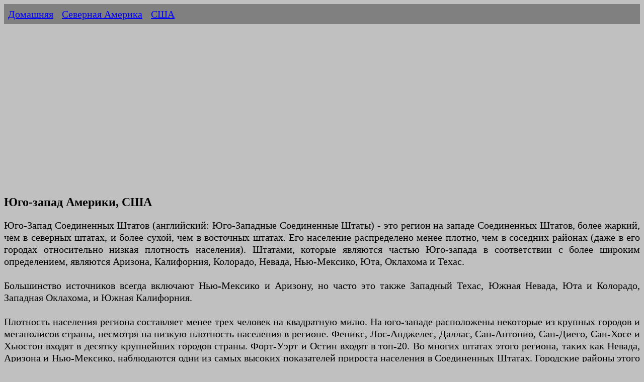

--- FILE ---
content_type: text/html
request_url: https://ermakvagus.com/North%20America/usa/sw-rus.htm
body_size: 20827
content:
<!DOCTYPE html>
<html lang="ru">
<head>
<meta http-equiv="Content-Type" content="text/html; charset=utf-8" />
<title>Юго-запад Америки - США</title>
<meta name="description" content="Американский юго-запад содержит больше, чем его справедливая доля природных чудес: Гранд-Каньон, Национальный парк Арки и Национальный парк Карлсбадские пещеры." />
<meta name="viewport" content="width=device-width, initial-scale=1">
<link href="../../photo/templatemo_style.css" rel="stylesheet" type="text/css" />

<script type="text/javascript" >
   (function(m,e,t,r,i,k,a){m[i]=m[i]||function(){(m[i].a=m[i].a||[]).push(arguments)};
   m[i].l=1*new Date();k=e.createElement(t),a=e.getElementsByTagName(t)[0],k.async=1,k.src=r,a.parentNode.insertBefore(k,a)})
   (window, document, "script", "https://mc.yandex.ru/metrika/tag.js", "ym");

   ym(84721678, "init", {
        clickmap:true,
        trackLinks:true,
        accurateTrackBounce:true
   });
</script>
<noscript><div><img src="https://mc.yandex.ru/watch/84721678" style="position:absolute; left:-9999px;" alt="" /></div></noscript>

<script async src="https://www.googletagmanager.com/gtag/js?id=UA-75523952-1"></script>
<script>
  window.dataLayer = window.dataLayer || [];
  function gtag(){dataLayer.push(arguments);}
  gtag('js', new Date());

  gtag('config', 'UA-75523952-1');
</script>

</head>
<body>
        <ul>
            <li><a href="/">Домашняя</a></li>
            <li><a href="../../north-america-rus.html">Северная Америка</a></li>
            <li><a href="USA_rus.htm">США</a></li>
        </ul>   
            &nbsp;<h1>Юго-запад Америки, США</h1>

		<p>Юго-Запад Соединенных Штатов (английский: Юго-Западные Соединенные 
		Штаты) - это регион на западе Соединенных Штатов, более жаркий, чем в 
		северных штатах, и более сухой, чем в восточных штатах. Его население 
		распределено менее плотно, чем в соседних районах (даже в его городах 
		относительно низкая плотность населения). Штатами, которые являются 
		частью Юго-запада в соответствии с более широким определением, являются 
		Аризона, Калифорния, Колорадо, Невада, Нью-Мексико, Юта, Оклахома и 
		Техас.<br><br>Большинство источников всегда включают Нью-Мексико и 
		Аризону, но часто это также Западный Техас, Южная Невада, Юта и 
		Колорадо, Западная Оклахома, и Южная Калифорния.<br><br>Плотность 
		населения региона составляет менее трех человек на квадратную милю. На 
		юго-западе расположены некоторые из крупных городов и мегаполисов 
		страны, несмотря на низкую плотность населения в регионе. Феникс, 
		Лос-Анджелес, Даллас, Сан-Антонио, Сан-Диего, Сан-Хосе и Хьюстон входят 
		в десятку крупнейших городов страны. Форт-Уэрт и Остин входят в топ-20. 
		Во многих штатах этого региона, таких как Невада, Аризона и Нью-Мексико, 
		наблюдаются одни из самых высоких показателей прироста населения в 
		Соединенных Штатах. Городские районы этого региона, такие как Лас-Вегас, 
		Феникс и Альбукерке, являются одними из самых быстрорастущих городов 
		страны.<br><br>Крупнейшим городом на юго-западе Соединенных Штатов 
		является Лос-Анджелес (который также является 2-м по величине городом в 
		стране), но если мы будем придерживаться только тех штатов, которые 
		всегда обычно включаются, то место перейдет к Фениксу, штат Аризона. 
		Многие городские районы этого региона (например. Лас-Вегас) стали 
		свидетелями самого высокого прироста населения в Соединенных Штатах за 
		последнее десятилетие.<br><br>Одной из основных особенностей Юго-Запада 
		является то, что большая часть его территории в Moderna Age входила в 
		состав вице-королевства Новая Испания в составе Испанской империи. 
		Территории современных американских штатов были разделены на 
		новоиспанские/мексиканские территории Альта Калифорния, Техас, Санта-Фе 
		в Нью-Мексико и части Нуэва-Бискайя, Нуэво-Сантандер, Коауила и Техас, 
		Нуэво-Леон и Коауила, а также Сонора и Синалоа до вмешательства США, 
		которое привело к уступке Мексики и Moderna. продажа тумбочки.<br><br>В 
		настоящее время латиноамериканское присутствие на юго-западе США 
		значительно сократилось. Штат США является крупнейшим в стране, где 
		проживает около 28 768 727 испаноязычных жителей из 85 095 696 жителей 
		региона в его широком определении. Это предполагает, что 34% населения 
		региона имеют латиноамериканское происхождение по данным переписи 2010 
		года.</p>
			<p>&nbsp;<script async src="https://pagead2.googlesyndication.com/pagead/js/adsbygoogle.js?client=ca-pub-2474571009650664"
     crossorigin="anonymous"></script>
<!-- ad -->
<ins class="adsbygoogle"
     style="display:block"
     data-ad-client="ca-pub-2474571009650664"
     data-ad-slot="1514189358"
     data-ad-format="auto"
     data-full-width-responsive="true"></ins>
<script>
     (adsbygoogle = window.adsbygoogle || []).push({});
</script></p>
        
		<h3><a href="arizona-rus.htm">Аризона</a></h3>
		<p><a href="phoenix-rus.html">Феникс</a> В столице 
		Аризоны есть оживленный центр города, активные латиноамериканские общины 
		в Южном Фениксе, вычурная и молодая улица Рузвельт и престижный район 
		Билтмор.<br><a href="flagstaff-rus.htm">Флагстафф</a> - Дом лесорубов Университета Северной Аризоны, 
		Флагстафф - это ворота в северные пределы штата, и большинство людей 
		направляются к южному краю Гранд-Каньона, проезжая через Флагстафф.<br>
		<a href="mesa-rus.htm">Меса</a> — дом храма мормонов в Аризоне и дом для растущего азиатского 
		сообщества, которое приносит с собой интернациональный кулинарный 
		колорит.<br><a href="prescott-rus.htm">Прескотт</a> — родина старейшего в мире родео.<br>
		<a href="sedona-rus.htm">Седона</a>. 
		Великолепные каньоны красных скал и люди Нью-Эйдж доминируют в одном из 
		самых красивых районов Аризоны.<br><a href="scottsdale-rus.htm">Скоттсдейл</a> — Если вы любите гольф, 
		шопинг и спа-процедуры, в Скоттсдейле вы будете чувствовать себя как 
		дома. Кроме того, в горах Макдауэлл есть отличные велосипедные и 
		пешеходные маршруты по пустыне, а также активная зеленая зона.<br>
		<a href="tempe-rus.htm">Темпе</a> 
		— Темпе, где находится крупнейший университет в Соединенных Штатах, 
		умеет веселиться и кипит юношеской энергией.<br>
		<a href="tucson-rus.htm">Тусон</a>. Кулинарные изыски 
		и красивые горы занимают «второй город» Аризоны, Тусон, по прозвищу 
		«Старый Пуэбло» и «Баха Аризона».<br><a href="yuma-rus.htm">Юма</a> — красивый город, через который 
		можно проехать, и ворота на прекрасный южный маршрут в Сан-Диего, 
		Калифорния.</p>
		<p>&nbsp;</p>
					<p><a href="vulture-rus.html">Город призрак Вултар Майн</a><br>
					<a href="West/great-canyon-rus.html">Национальный Парк Гранд-Каньон</a><br><a href="West/petrified-rus.html">
					Национальный Парк Петрифайд-Форест</a><br>
		<a href="West/saguaro-rus.html">
					Национальный Парк Сагуаро</a></p>
		<p>&nbsp;</p>
		<h3><a href="nevada-rus.htm">Невада</a></h3>
		<p><a href="carson-city-rus.htm">Карсон-Сити</a> - столица штата, расположенная недалеко от озера Тахо, 
		где находится несколько известных борделей.<br>
		<a href="boulder-city-rus.htm">Боулдер-Сити</a> — дом 
		знаменитой плотины Гувера.<br><a href="ely-rus.htm">Или</a> - содержит города-призраки и находится 
		недалеко от национального парка Грейт-Бейсин.<br>
		<a href="henderson-rus.htm">Хендерсон</a> - второй по 
		величине город в штате, часто считающийся частью долины Лас-Вегаса и 
		домом для многих учебных заведений.<br><a href="las-vegas-rus.html">Лас Вегас</a> 
		- известный как «Мировая столица развлечений», Вегас известен во всем 
		мире своими развлекательными заведениями для взрослых, включая 
		экстравагантные казино и ночные клубы, рестораны мирового класса, гольф, 
		азартные игры и свою историю с Манхэттенским проектом.<br>
		<a href="pahrump-rus.htm">Парамп</a> - 
		Винодельни и легальные публичные дома.<br><a href="primm-rus.htm">Примм</a> - известен своим 
		лотерейным магазином и домом для самых больших американских горок в 
		штате.<br><a href="reno-rus.htm">Рино</a> - известный как «Самый большой маленький город в мире», 
		он известен своими экстравагантными казино и развлекательными 
		заведениями, а также местом рождения Harrah's.<br>
		<a href="sparks-rus.htm">Спаркс</a> - 
		город-побратим соседнего Рино.</p>
					<p align="center">&nbsp;</p>
		<p><a href="West/great-basin-rus.html">Национальный Парк Грейт-Бейсин</a><br><a href="West/death-valley-rus.html">Национальный Парк Долина Смерти</a></p>
		<p>&nbsp;</p>
		<h3><a href="new-mexico-rus.htm">Нью-Мексико</a></h3>
		<p><a href="santa-fe-rus.htm">Санта-Фе</a> - столица штата и главная туристическая 
		достопримечательность штата, с исторической архитектурой, живописной 
		красотой и концентрацией искусства и культуры.<br>
		<a href="albuquerque-rus.htm">Альбукерке</a> - 
		безусловно, крупнейший город штата и торговый центр штата, с большим 
		количеством самостоятельных туристических достопримечательностей, в том 
		числе с грандиозной и впечатляющей фиестой на воздушном шаре.<br>
		<a href="taos-rus.htm">Таос</a>. 
		Расположенный в самых южных Скалистых горах, Таос является одним из 
		самых популярных мест благодаря невероятной живописной красоте, всемирно 
		известным горнолыжным курортам, архитектуре, арт-сцене, музеям и еде.<br>
		<a href="farmington-rus.htm">Фармингтон</a> - крупнейший город в северо-западной части штата и ворота в 
		район народа навахо и Четыре угла.<br><a href="las-veg-rus.htm">Лас-Вегас</a> — прекрасный городок с 
		богатой историей и самый большой город в северо-восточной части штата.<br>
		<a href="las-cruces-rus.htm">Лас-Крусес</a> - второй по величине город штата и самый большой в южной 
		части штата.<br><a href="alamogordo-rus.htm">Аламогордо</a> — большой город, известный своим музеем 
		космической истории и близостью к национальному парку Белые Пески.<br>
		<a href="roswell-rus.htm">Розуэлл</a> - город среднего размера, наиболее известный предполагаемой 
		катастрофой летающей тарелки недалеко от этого места в 1947 году.<br>
		<a href="silver-city-rus.htm">Силвер-Сити</a> - старый шахтерский город, расположенный в юго-западной 
		части штата.<br><a href="truth-rus.htm">Трут-ор-Консекуэнсес</a> - курортный город на юге 
		Нью-Мексико, который обычно включается в списки странных географических 
		названий, потому что город был переименован из Хот-Спрингс в его 
		нынешнее название из-за одноименного радиошоу 1950-х годов.</p>
		<p>&nbsp;</p>
		<p><a href="West/carlsbad-rus.html">Национальный Парк Карлсбадские пещеры</a></p>
		<p>&nbsp;</p>
		<h3><a href="utah-rus.htm">Юта</a></h3>
		<p><a href="salt-lake-city-rus.htm">Солт-Лейк-Сити</a> - расположен вдоль хребта Уосатч, это 
		крупнейший город и столица штата, центр Церкви Иисуса Христа Святых 
		последних дней (Церковь СПД, члены которой известны как мормоны), 
		включая Храмовую площадь, и Университет Юты; город-организатор зимних 
		Олимпийских игр 2002 г.<br><a href="cedar-city-rus.htm">Сидар-Сити</a> - крупный студенческий городок 
		Университета Южной Юты на севере Дикси, где проходит ежегодный 
		Шекспировский фестиваль в Юте, недалеко от национального памятника 
		Сидар-Брейкс и северо-западной части национального парка Зайон.<br>
		<a href="logan-rus.htm">Логан</a> 
		— быстрорастущий город в долине Кэш на севере штата Юта с множеством 
		мест для отдыха поблизости, двумя впечатляющими мормонскими религиозными 
		сооружениями и университетом штата Юта.<br><a href="moab-rus.htm">Моаб</a> - туристический город на 
		северо-востоке страны Каньонов, в центре крупной зоны отдыха, которая 
		включает в себя Арки, национальные парки Каньонлендс и государственный 
		парк Дэд-Хорс-Пойнт, а также предлагает экипировку на открытом воздухе и 
		гидов.<br><a href="ogden-rus.htm">Огден</a> - традиционно промышленный город к северу от 
		Солт-Лейк-Сити, который включает в себя Парк динозавров Джорджа С. Эклза 
		и находится недалеко от многих горнолыжных курортов и множества 
		развлекательных мероприятий.<br><a href="park-city-rus.htm">Парк-Сити</a> – горный город-курорт в центре 
		большой зоны зимних видов спорта с 2 горнолыжными курортами; здесь 
		проходили многие мероприятия зимних Олимпийских игр 2002 года.<br>
		<a href="price-rus.htm">Прайс</a> 
		— небольшой городок в восточной части Юты со множеством местных 
		достопримечательностей динозавров, древними индейскими петроглифами, 
		Колледжем Восточной Юты и широкими открытыми пустынными территориями.<br>
		<a href="provo-rus.htm">Прово</a> - в долине Юта к югу от Солт-Лейк-Сити на хребте Уосатч, где 
		находится Университет Бригама Янга, в окружении высоких гор, отличных 
		лыжных трасс, каньонов, озера Юта и множества других возможностей для 
		отдыха.<br><a href="st-george-rus.htm">Сент-Джордж</a> — быстрорастущий город в юго-западной части штата 
		в Дикси, недалеко от национального парка Зайон, предлагает множество 
		неторопливых развлечений, подобных Мескиту, штат Невада, а также 
		популярное место для весенних каникул.</p>
		<p>&nbsp;</p>
		<p><a href="West/arches-rus.html">Национальный Парк Арчес</a></p>
		<p><a href="West/bryce-rus.html">Национальный Парк Брайс-Каньон</a></p>
		<p><a href="West/canyonlands-rus.html">Национальный Парк Каньонлендс</a></p>
		<p><a href="West/capitol-reef-rus.html">Национальный Парк Капитол-Риф</a></p>
			<p>&nbsp;</p>
		<p>Юго-запад наиболее известен своими потрясающими пейзажами. Рельеф 
		невероятно разнообразен. Вы можете обнаружить, что едете по пустынному 
		ландшафту с красными скалами, и через несколько часов вам придется 
		подниматься в горы. Одними из самых ярких достопримечательностей 
		являются национальные парки, защищенные от застройки и предлагающие 
		легкий доступ к некоторым из самых потрясающих достопримечательностей, 
		таких как Карлсбадские пещеры, Национальный парк Гранд-Каньон, 
		Национальный парк Брайс-Каньон и Национальный парк Зайон.<br><br>Хотя 
		юго-запад известен своей невероятной природной красотой, здесь также 
		есть много исторических мест. Повсюду в Аризоне и Нью-Мексико есть 
		напоминания о культуре коренных американцев, от руин великих пуэбло в 
		Каньон-де-Челли на северо-востоке Аризоны, каньона Чако на северо-западе 
		Нью-Мексико и Меса-Верде в близлежащем юго-западе Колорадо, до 
		процветающей культуры в общинах, которые до сих пор обитают. , как 
		Таос-Пуэбло в Таосе, Нью-Мексико. Долина Рио-Гранде в Нью-Мексико от 
		Альбукерке до Таоса была местом некоторых из первых постоянных 
		европейских поселений в стране, и многие города в этом районе сохранили 
		свои испанские корни, с планом города центральной площади и глинобитным 
		возвышающаяся над ней церковь, окруженная небольшими глинобитными 
		домиками. С другой стороны, в Юте (особенно во всей Северной и 
		Центральной Юте и регионе Дикси) большинство исторических памятников 
		основано вокруг мормонских пионеров, которые превратили то, что многие 
		считали необитаемой пустошью, в процветающий оазис сельскохозяйственных 
		угодий и аккуратно спланировали города и поселки.</p>
		<p>&nbsp;</p>
		<h2>Чем заняться</h2>
		<h3>Зимние виды спорта</h3>
		<p>Учитывая обширные пустыни и ландшафты с 
		красными скалами, которыми так известен юго-запад, может показаться 
		трудным поверить, что этот регион предлагает одни из лучших лыжных трасс 
		в стране, одаренные разнообразным ландшафтом и изысканным снегом. 
		Солт-Лейк-Сити, место проведения зимних Олимпийских игр 2002 года, 
		находится примерно в 60 милях от почти дюжины горнолыжных и 
		сноубордических курортов в Уосатч-Рейндж к востоку. В Юте также есть 
		пара небольших, но гораздо менее многолюдных курортов, а в горах 
		Сангре-де-Кристо на севере центральной части Нью-Мексико есть несколько 
		курортов, в частности, горнолыжная долина Таос недалеко от Таоса.<br>
		<br>Есть также много возможностей для катания на беговых лыжах, катания 
		на снегоходах и прогулках на снегоступах в большинстве лесов региона, 
		разбросанных по Юте, Нью-Мексико и Аризоне.</p>
		<p>&nbsp;</p>
		<h3>Водные виды спорта</h3>
		<p>Хотя вы не найдете хороших мест для серфинга или парусного спорта, река 
		Колорадо и два ее искусственных водохранилища, озера Пауэлл и озеро Мид, 
		предлагают возможность покататься на лодках, каяках и рафтинге по 
		каньонам и просторам Красная скала. Другие реки в регионе предоставляют 
		дополнительные возможности для рафтинга, например, Рио-Гранде возле 
		Таоса.</p>
		<p>&nbsp;</p>
		<h3>Велосипед</h3>
		<p>Велоспорт очень популярен на Юго-Западе, от 
		туристических и шоссейных велосипедов до катания на горных велосипедах, 
		от высокогорных долин до бурных ландшафтов красных скал. Вы можете найти 
		приличный магазин велосипедов практически в каждом приличном городе. 
		Просто имейте в виду, что почти все национальные парки имеют строгие 
		ограничения на то, где можно ездить на велосипеде, а в некоторых 
		национальных лесах также есть свои правила.</p>
		<p>&nbsp;</p>
		<h3>Пешие прогулки и 
		походы</h3>
		<p>Большая часть юго-запада — это общественные земли, и 
		практически везде, куда бы вы ни пошли, вы найдете тропу. Все 
		национальные парки предлагают широкий выбор маршрутов, от простых 
		мощеных прогулок до напряженных походов. Большинство троп в Национальных 
		лесах хорошо размечены и проходят на большие расстояния, что отлично 
		подходит для пеших прогулок с ночевкой. Собственность Бюро по управлению 
		земельными ресурсами немного туманнее — если нет хорошо обозначенной 
		тропы, будьте осторожны, так как вы можете попасть на частную землю. 
		Обязательно подготовьтесь к любому походу: возьмите с собой много воды, 
		нанесите солнцезащитный крем и следите за быстро меняющимися условиями.</p>
		<p>&nbsp;</p>
		<h3>Охота и рыбалка</h3>
		<p>За исключением морской рыбалки, этот регион 
		предлагает практически все виды любительской рыбалки, от аренды лодки и 
		заброса посреди озера до ловли нахлыстом в горных ручьях. Регион также 
		предлагает отличные возможности для охоты как на крупную, так и на 
		мелкую дичь. Тем не менее, прежде чем что-либо делать, обязательно 
		ознакомьтесь с местными законами и правилами.</p>
		<p>&nbsp;</p>
		<h3>Поход</h3>
		<p>Юго-запад 
		предлагает тысячи возможностей для кемпинга, которыми можно наслаждаться 
		круглый год. Выбирайте пункт назначения с умом. Кемпинг в летние месяцы 
		будет слишком жарким в пустыне, однако горы предложат прохладные 
		возможности для кемпинга. С поздней осени до ранней весны самое время 
		посетить пустыни. Весна может быть особенно полезной с полевыми цветами.</p>
		<p>&nbsp;</p>
		<h3>Пейзаж</h3>
		<p>Вопреки имиджу Юго-Запада как раскинувшейся пустыни, это один из 
		самых географически разнообразных регионов Соединенных Штатов. Начиная с 
		высоких возвышенностей Уосатч и Скалистых гор, пейзаж спускается к 
		драматическим обрывам и плоскогорьям, а затем опустошается на равнинах 
		Рио-Гранде. Сухой климат и драматические пейзажи красных скал помогают 
		связать регион воедино, несмотря на резкие перепады высот.</p>
		<p>&nbsp;</p>
		<h2>История</h2>
		<p>Доколумбовая эпоха<br>Различные доисторические памятники в первую 
		очередь свидетельствуют о существовании кочевых групп 
		охотников-собирателей. Эти палеоамериканцы охотились на животных 
		плейстоцена (мамонта, бизона). Археология обнаружила каменные артефакты, 
		в частности наконечники стрел из традиций Кловиса и Фолсома. Эти 
		истребители, вероятно, уже использовали подруливающее устройство 
		(atlatl) для отправки своих снарядов.<br><br>Около 11 500 лет назад 
		климат Северной Америки стал более теплым и сухим, что привело к 
		изменению природной среды : мегафауна исчезла, а растительность 
		адаптировалась к новым условиям. В результате глобального потепления и 
		влияния мезоамериканцев коренные американцы стали вести оседлый образ 
		жизни. Этот архаичный период характеризуется диверсификацией источников 
		пищи : охотой на более мелкую дичь (оленей), ловлей рыбы в ручьях, 
		сбором ягод, орехов, семян и клубней. Прежде всего, развиваются ранние 
		формы сельского хозяйства и торговли.<br><br>Цивилизации, исчезнувшие до 
		прихода европейцев, - это Моголлоны, Хохокамы и Анасази. Эти цивилизации 
		демонстрируют высокую степень развития, отмеченную определенным уровнем 
		урбанизации (например, Каньон Чако был пригородом с населением от 15 000 
		до 30 000 человек), эффективным сельским хозяйством (орошаемое и 
		разнообразное (выращивание тыквы, кукурузы, бобов и хлопка).), 
		изысканные ремесла (обработка меди) и сельскохозяйственные угодья. 
		монументальные культовые сооружения (кивас Анасази). Причины их распада 
		до XVI века остаются неясными : Анасази, несомненно, исчезли из-за 
		сильной засухи.<br><br>Потомки Анасази, Пуэбло, Хопи, Зуни или Папаго 
		продолжают заниматься орошением кукурузы, ткут хлопок, изготавливают 
		керамику, плетут корзины, используют кактус для получения воды, сока, 
		мякоти и сиропа, обладающих галлюциногенными свойствами. Как и их 
		предки, они строили деревни из камня или Самана. Они живут под 
		постоянной угрозой нападений Апачей или Команчей.</p>
		<p>&nbsp;</p>
		<h3>Климат</h3>
		<p>В регионе наблюдается полный диапазон экстремальных климатических 
		явлений от 100-125°F (38-52°C) летом до минусовых температур в самых 
		северных регионах зимой. Сухие и холодные условия в северных горных 
		районах способствуют отличному катанию на лыжах, а жара пустыни идеальна 
		для тех, кто хочет избежать зимних холодов.</p>
		<p>&nbsp;</p>
		<h3>Язык</h3>
		<p>Хотя английский язык является преобладающим языком на юго-западе, 
		испанский также распространен среди латиноамериканского населения по 
		всему региону. Большая часть этого региона когда-то находилась под 
		властью Испании и Мексики, а также здесь проживает большое количество 
		иммигрантов из Мексики и Латинской Америки. Многочисленные коренные 
		племена по всему региону говорят на множестве языков; однако эта черта 
		наиболее часто наблюдается в пределах резервации. Языковое разнообразие 
		более распространено в крупных мегаполисах. Более крупные национальные 
		парки и музеи в регионе предоставляют вывески и материалы для чтения на 
		других распространенных языках, таких как немецкий, французский и 
		японский.</p>
		<p>&nbsp;</p>
		<h2>Как добраться</h2>
		<p>Самолетом<br>Основные аэропорты региона находятся в:<br>Альбукерке — 
		узловой аэропорт Southwest Airlines, обслуживаемый большинством крупных 
		авиакомпаний, номинально «международный аэропорт», но без прямых 
		международных рейсов.<br>Лас-Вегас - еще один узловой аэропорт Southwest 
		Airlines, некоторые международные рейсы (другими авиакомпаниями).<br>
		Феникс - базовый и крупнейший хаб для Southwest Airlines, а также 
		крупный хаб для American Airlines; крупный аэропорт с обслуживанием по 
		ряду международных направлений; Тусон также имеет ограниченное 
		международное обслуживание.<br>Солт-Лейк-Сити — крупный транспортный 
		узел Delta Air Lines, выполняющий рейсы во многие международные 
		направления.<br><br>На машине<br>Въезд из Мексики на удивление 
		ограничен, учитывая протяженность мексиканской границы региона. В 
		Нью-Мексико есть пограничные переходы в Санта-Тереза, Колумбус и 
		Антилопа-Уэллс, из которых небольшой городок Колумбус является 
		единственным круглосуточным портом въезда; большая часть трафика, 
		въезжающего в Нью-Мексико из Мексики, прибывает через 4 пограничных 
		перехода в Эль-Пасо, штат Техас, недалеко от штата. В Аризоне есть 
		пограничные переходы в Дугласе, Ногалесе и (за пределами) Юмы, а также 
		несколько других, которые могут быть открыты или закрыты в любой момент 
		времени.<br><br>Все основные автомагистрали, ведущие в регион из других 
		частей Соединенных Штатов, имеют свои западные въезды в регион из 
		Калифорнии (обратите внимание, что продукты, ввозимые в Калифорнию из 
		Аризоны, подлежат проверке). Точки входа с восточной и северной стороны:<br>
		Автомагистраль между штатами 10: из Техаса в Лас-Крусес, Нью-Мексико.<br>
		Автомагистраль между штатами 15: из Айдахо недалеко от Солт-Лейк-Сити.<br>
		Автомагистраль между штатами 25 : из Колорадо недалеко от Ратона, 
		Нью-Мексико.<br>Автомагистраль между штатами 40: из Техаса в пустынную 
		местность на востоке Нью-Мексико.<br>Автомагистраль между штатами 70: из 
		Колорадо в восточной части Юты.<br>Автомагистраль между штатами 80: из 
		Вайоминга недалеко от Солт-Лейк-Сити.<br>Автомагистрали I-17, I-25 
		(северный конец), I-40, I-70 (восточный конец) и I-80 (восточный конец) 
		время от времени задерживаются или закрываются зимой из-за снегопада, 
		когда они проходят. гористая страна на пути к юго-западу (и внутри 
		него).<br><br>Поездом<br>У Amtrak есть три маршрута, проходящих через 
		юго-запад, и все они проходят с востока на запад, соединяя Калифорнию с 
		городами на востоке. California Zephyr пересекает Юту и Неваду, идя 
		примерно параллельно I-70 и I-80, с остановками в Солт-Лейк-Сити и Рино. 
		Southwest Chief проходит через Нью-Мексико и Аризону, параллельно I-40 к 
		западу от Альбукерке с остановками возле Санта-Фе, а также в Альбукерке 
		и Флагстаффе. Наконец, Sunset Limited мчится через небольшой 
		юго-западный угол Нью-Мексико и через южную Аризону с остановкой в 
		​​Тусоне.</p>
		<p>&nbsp;</p>
		<h3>Транспорт по региону</h3>
		<p>Юго-запад Соединенных Штатов был первым регионом, широко 
		обслуживаемым авиакомпанией Southwest Airlines, которая начинала как 
		недорогая (и с минимальными излишествами) авиакомпания только из Техаса, 
		а затем расширилась сначала на юго-запад, а теперь и на большую часть 
		юго-запада США. распределенная сеть второстепенных хабов в отличие от 
		звездообразного подхода, используемого большинством авиакомпаний в 
		Соединенных Штатах. Не только в результате подхода Southwest, но и 
		потому, что его конкуренты в регионе в некоторой степени переняли его 
		методы, крупные города региона, как правило, очень хорошо связаны 
		воздушным транспортом, а тарифы относительно низкие. Внутрирегиональное 
		воздушное сообщение с небольшими городами может быть намного дороже, 
		отчасти из-за того, что у Southwest нет соглашений с пригородными 
		авиалиниями, обслуживающими небольшие аэропорты.<br><br>Внушительное 
		препятствие в виде Гранд-Каньона ограничивает автомобильное и 
		железнодорожное движение в регионе. К югу от Гранд-Каньона межштатные 
		автомагистрали 10 и 40 довольно удобно соединяют города Нью-Мексико и 
		Аризоны. I-40 в основном следует по маршруту исторической трассы 66 в 
		этом регионе. I-80 выполняет аналогичную функцию для Невады и Юты.<br>
		<br>Однако добраться с севера на юг или наоборот по дороге — более 
		сложная задача. Никакие железные дороги не соединяют это сообщение, а 
		несколько автомагистралей, соединяющих Аризону с Ютой или восточной 
		Невадой, являются второстепенными, обычно двухполосными, малоподвижными 
		и часто далекими от услуг путешественников. Если вы едете с севера на юг 
		из Аризоны, внимательно следите за уровнем топлива и убедитесь, что ваш 
		автомобиль находится в хорошем техническом состоянии. I-15 проходит с 
		юго-запада на северо-восток от Барстоу, штат Калифорния, через 
		Лас-Вегас, штат Невада, и Солт-Лейк-Сити через Юту. I-17 проходит в 
		Аризоне между Финиксом и Флагстаффом. I-19 соединяет Ногалес и Тусон. 
		Нью-Мексико разделен с севера на юг автомагистралью I-25, которая 
		проходит от I-10 в Лас-Крусес через Альбукерке, Санта-Фе и Денвер в 
		Вайоминг.<br><br>За пределами крупных городов вам, скорее всего, 
		придется полагаться на автомобиль, но, несмотря на репутацию Юго-Запада 
		в целом как очень автомобильного региона, в Солт-Лейк-Сити на самом деле 
		есть приличный (по стандартам США) общественный транспорт. Однако другие 
		юго-западные города соответствуют этой репутации, и путешествие по этой 
		части Соединенных Штатов без автомобиля может быть проблемой, граничащей 
		с невозможной.</p>
		<p>&nbsp;</p>
		<h2>Еда</h2>
		<p>По большей части вы можете найти закусочную или место, где продают 
		«американскую еду» в любом городе, и в большинстве мест вы сможете найти 
		сеть быстрого питания, будь то региональная или национальная. В крупных 
		городах варианты кухни, как правило, открываются, и в крупнейших городах 
		вы можете найти практически любую форму кухни, которую вы ищете.<br><br>
		В Нью-Мексико есть своя особая кухня, для которой характерны перец чили 
		(чили, а не чили), перец, свинина, фасоль, голубая кукуруза и другие 
		распространенные ингредиенты. В любом городе Нью-Мексико есть 
		закусочная, где продаются как американские, так и новомексиканские 
		блюда, и конкретные рецепты могут различаться. Куда бы вы ни пошли, вам 
		наверняка зададут вопрос «Красный или зеленый?». Это означает, какой 
		перец чили вы хотите на своем блюде, красный перец чили (который, как 
		правило, самый острый) или зеленый перец чили.<br><br>У коренных 
		американцев в этом районе также есть собственная кухня, и вы можете 
		найти местные рестораны, специализирующиеся на поджаривании, тако 
		навахо, кукурузном хлебе или посоле.</p>
		<p>&nbsp;</p>
		<h3>Напитки</h3>
		<p>Имейте в виду, что алкогольные напитки запрещены в народе навахо и во 
		многих других пуэбло и резервациях американских индейцев. Обратите 
		внимание, что во многих ресторанах, принадлежащих мормонам, не подают 
		кофе, чай или алкоголь. Там много других напитков.</p>
		<p>&nbsp;</p>
		<h3>Вопросы безопасности</h3>
		<p>Вождение<br>Здравый смысл должен применяться к любым проблемам, с 
		которыми вы можете столкнуться. Пустыня прекрасна, но дураков она не 
		терпит. Покрытие сотовой связи крайне неравномерно за пределами 
		городских районов, и хотя обычно можно использовать сотовый телефон на 
		автомагистралях между штатами, это далеко не универсально. Кроме того, 
		многие районы Юго-Запада могут находиться в двухстах милях от ближайшего 
		эвакуатора, так что будьте готовы. Имейте запаску, домкрат и гаечный 
		ключ, не говоря уже о полном бензобаке, одеялах и дополнительной воде на 
		случай чрезвычайной ситуации. Зимние ночи в пустыне могут быть очень 
		холодными, особенно на больших высотах, даже в периоды, когда дневные 
		температуры довольно жаркие.<br><br>Песчаная буря<br>В некоторых районах 
		бывают пыльные бури, где видимость почти нулевая. Пыльные бури обычно 
		кратковременны, но к ним нужно относиться серьезно, поскольку они могут 
		быстро ухудшить видимость. Как и в случае с метелью «в условиях 
		затемнения», столкновения нескольких автомобилей, к сожалению, довольно 
		частое явление в «темных условиях» пыльной бури на юго-западе, поскольку 
		водители недооценивают или игнорируют их ограниченную видимость.<br><br>
		Если во время вождения вы видите пыльную бурю:<br>Включите фары и 
		замедлитесь до соответствующей скорости.<br>Если вы можете безопасно 
		избежать этого, не попадайте в пыльную бурю.<br>Если вам нужно съехать с 
		дороги, двигайтесь как можно дальше вправо, по возможности даже за 
		обочину в кювет.<br>Выключите автомобиль, фары и габаритные огни, 
		включите стояночный тормоз и не держите ногу на педали тормоза — 
		отключитесь, иначе другие водители могут подумать, что вы — движущаяся 
		машина, и, скорее всего, врежутся в вас сзади.<br><br>Дождь и внезапные 
		паводки<br>Летом в центральной Аризоне и Нью-Мексико обычно бывают 
		сильные ливни, называемые муссонами. Хотя они могут быть 
		кратковременными в любой конкретной области, проливной дождь может 
		вызвать наводнение в низменных районах. Если вы оказались за рулем во 
		время одного из этих штормов:<br>Притормози: дорожное покрытие скользкое 
		от воды, но также и от масла, особенно если это первый дождь в сезоне.<br>
		Если вам нужно съехать с дороги, двигайтесь как можно правее. Выключите 
		машину, фары и габаритные огни, включите стояночный тормоз и не держите 
		ногу на педали тормоза — отключитесь, иначе другие водители могут 
		подумать, что вы — машина в движении.<br>Обращайте внимание на знаки 
		опасности и блокпосты. Если вы видите знак с надписью «Не переходить 
		дорогу при наводнении», отнеситесь к этому серьезно и найдите другой 
		путь. В некоторых штатах и ​​​​муниципалитетах с любого автомобилиста, 
		который объезжает баррикады на затопленном участке дороги, может 
		взиматься плата за его или ее спасение. В Аризоне это широко известно 
		как «Закон о глупых автомобилистах».<br>Не пересекайте набухшие от дождя 
		промоины. Вы можете попасть во внезапный паводок, и вы не знаете, что 
		находится под водой. Тот парень, который, кажется, только по щиколотку в 
		воде, возможно, стоит на крыше своего пикапа.<br>Большинство этих летних 
		муссонных ливней сопровождаются молниями; некоторые приносят град. 
		Примите надлежащие меры предосторожности.<br><br>Пеший туризм<br>Если вы 
		решите отправиться в пустыню, чтобы отправиться в поход или осмотреть 
		достопримечательности, наденьте удобную обувь с протектором и возьмите с 
		собой воду. Местные жители с пренебрежением относятся к тем, кто 
		потерялся или получил ранения во время похода или исследования. Во 
		многих пустынных и горных районах нет сотовой связи; очень важно взять с 
		собой карты и сообщить кому-нибудь, куда вы собираетесь и когда 
		собираетесь вернуться. Поход в течение дня часто является плохим 
		выбором, из-за сильной жары лучше начинать на рассвете, когда прохладно.<br>
		<br>Кроме того, лучше всего совершать пешие прогулки в начале дня, так 
		как грозы, как правило, возникают внезапно во второй половине дня. Не 
		входите в узкие каньоны или пересохшие русла рек, если прогнозируется 
		дождь или шторм. Если вы столкнулись с неблагоприятными погодными 
		условиями, немедленно ищите высоту! Когда в пустыне идет дождь, он может 
		быть довольно сильным и идти очень быстро. Грозы могут вызвать внезапные 
		наводнения в каньонах и других низинных районах, даже если в 
		непосредственной близости от них не идет дождь.<br><br>Жара и летняя 
		погода<br>Нередки случаи, когда люди сильно заболевают в сильную жару 
		или даже умирают. Летом жизненно необходимо постоянно пить воду. Если вы 
		чувствуете жажду, значит, вы уже не потребляете воду. Рестораны будут 
		давать маленькие чашки холодной воды из-под крана бесплатно (в умеренных 
		количествах), и большинство заведений будут сочувствовать и давать чашки 
		для воды, даже если они не продают ее. Некоторые рестораны захотят 
		продать вам воду в бутылках, но вы можете попросить стакан воды из-под 
		крана.<br><br>Солнечный ожог представляет собой серьезный риск даже для 
		очень темных людей. Если вы не знакомы с невероятно жарким, сухим, 
		пустынным климатом, очень важно наносить солнцезащитный крем каждые 45 
		минут. Солнечные ожоги могут варьироваться от неприятных до серьезных 
		повреждений, требующих медицинской помощи. Бернс также отмечает вас как 
		туриста или иностранца в этом районе.<br><br>Несмотря на сильную жару, 
		хорошо носить очень тонкие слои одежды, максимально закрывающие кожу: 
		длинные рукава и длинные брюки, например, из дышащей, быстросохнущей 
		ткани. Также рекомендуются солнцезащитные очки и шляпы с широкими полями 
		и затемнением на шее. Американцы на юго-западе ценят кондиционер; 
		некоторые магазины, рестораны и кинотеатры будут охлаждаться до 60 
		градусов по Фаренгейту.<br><br>лесные пожары<br>Ни в коем случае не 
		разжигайте костры, за исключением специально вывешенных мест, даже в 
		лесных массивах, которые на первый взгляд не кажутся особенно сухими. 
		Сюда входят костры, фейерверки и сигареты (если только вы не находитесь 
		в установленном районе). Юго-запад уязвим для масштабных пожаров, 
		охвативших несколько штатов; они часто начинаются с одной спички или 
		небольшого костра. Эти большие пожары уничтожают дома, целые города, 
		дикую природу и огромные участки леса. Тот, кто намеренно или случайно 
		подожжет, не получит ни сочувствия, ни пощады.<br><br>Дикая природа 
		пустыни<br>Койоты — пустынные животные, внешне похожие на маленького 
		волка или собаку. Они чрезвычайно умны и приспособились также жить в 
		городских районах, где едят мусор. Они путешествуют стаями и могут 
		скрещиваться с собаками. Их часто считают вредителями или 
		неприятностями, и их можно увидеть ночью. Не приближайтесь и не 
		тревожьте их — это дикие животные. Они редко нападают на людей, 
		предпочитая бежать, но загнать одного из них в угол или приблизиться к 
		щенкам — хороший способ пораниться.<br><br>В пустыне есть ядовитые 
		животные. Гремучие змеи часто живут в прохладных уступах или укрытиях 
		снаружи, вдали от людей. Не суйте руку туда, куда вас не видно 
		(например, на уступ во время скалолазания). Они часто «гремят» в 
		качестве предупреждения перед тем, как ударить, очень громкий звук, 
		похожий на звук детской погремушки. Если вы слышите треск, немедленно 
		прекратите то, что вы делаете. Их укус одновременно и болезненный, и 
		ядовитый, необходимо немедленно обратиться за медицинской помощью. Укусы 
		гремучей змеи могут быть смертельными.<br><br>Скорпионы — это маленькие 
		паукообразные с большим хвостом, который скручивается по всему телу в 
		виде жала. Обычный в пустыне Сонора скорпион из коры светло-коричневый. 
		Их размер варьируется от ладони до размера канцелярской скрепки (3 
		дюйма, 8 см). Они также прячутся в прохладных местах, таких как бельевые 
		шкафы и обувь. Их укус варьируется от слегка раздражающего до 
		чрезвычайно болезненного. Проверьте свою обувь перед тем, как надеть ее, 
		перевернув ее вверх дном и наклонив ее, как будто вы пытаетесь вычистить 
		из нее песок. Если вас ужалили, обратитесь за медицинской помощью или 
		позвоните на национальную горячую линию по борьбе с отравлениями (+1 
		800-222-1222). Человек должен обратиться к врачу, если у него тяжелые 
		состояния, такие как трудности с глотанием, или симптомы, которые 
		ухудшаются в течение 2-3 часов после укуса. Очень маловероятно, что это 
		смертельно.<br><br>Черные вдовы — распространенная в этой местности 
		форма пауков. Они часто блестящие, черные, с большим или вздутым брюшком 
		с красной фигурой песочных часов на нем. Они строят паутину и прячутся в 
		таких местах, как углы, под кроватями и опять же в обуви. Их укус 
		чрезвычайно болезненный и ядовитый, вряд ли приведет к смерти, но может 
		нанести ущерб.<br><br>Африканизированные пчелы распространены в этой 
		области. Африканизированные пчелы чрезвычайно территориальны и 
		агрессивны, свои ульи они строят на любом нетронутом участке – навесах 
		домов, старых автомобилях, деревьях и так далее. Не беспокойте этих пчел 
		и не приближайтесь к улью. Они будут роиться и бросаться в погоню на 
		расстояние до мили; погружение под воду их не отговаривает. 
		Индивидуальный укус при неприятном и болезненном, множественные укусы 
		могут привести к летальному исходу.<br><br>Огненные муравьи также 
		встречаются на территории, как городской, так и сельской местности, 
		включая жилые дворы. Следите за муравейниками, если решите сесть на 
		землю или положить какой-либо предмет на землю. Они строят ульи под 
		землей с небольшим количеством знаков на поверхности. Часто они 
		тускло-красного цвета. Их укус болезненный. Если улей потревожить или 
		ему угрожают, они массово нападут. Немедленно покиньте это место и 
		обработайте укусы с минимальной медицинской помощью как можно скорее.</p>
		<p>&nbsp;</p>
		<h2>Демография</h2>
		<p>Хотя юго-запад этнически разнообразен, он характеризуется 
		преобладанием двух групп, англо-американцев и испаноязычных американцев, 
		с небольшими группами чернокожих, азиатов и коренных американцев.<br>
		<br>Испано-американские<br>Латиноамериканцы, в основном состоящие из 
		людей чиканского и испанского происхождения, составляют высокий процент 
		почти во всех городах юго-запада, включая Феникс (43%), Тусон (41%), 
		Лас-Вегас (32%), Северный Лас-Вегас (38%), Рино (22%), Денвер (32%), 
		Колорадо-Спрингс (16%), Эль-Пасо (80%), Альбукерке (47%), Прово (15,2%), 
		Аврора (29%), Солт-Лейк-Сити (22%), Сан-Антонио (61%), Остин (35%), 
		Форт-Уэрт (34%), Даллас (43%), Хьюстон (44%), Корпус-Кристи (60%), 
		Ларедо (95%), Лос-Анджелес (49%), Сан-Диего (29%), Сан-Хосе 
		(33),Сан-Франциско (15%), Оклахома (17%), Фресно (47%), Сакраменто 
		(23%), Лонг-Бич (41%), Окленд (25%), Бейкерсфилд (46%), Анахайм (53%), 
		Санта-Ана (78%), Риверсайд (49%), Стоктом (40%), Чула-Виста (58% ), 
		Сан-Бернардино (60%), Модесто (36%), Фонтана (67%), Валье-де-Морено 
		(54%)<br><br>Значительное испаноязычное население также можно найти в 
		небольших городах, таких как Флагстафф (18%), Юма (55%), Меса (27%), 
		Лас-Крусес (56%), Санта-Фе (48%), Фармингтон (22%), Розуэлл (51%), 
		Аламогордо (32%), Чендлер (22%) Пуэбло (48%), Грили (35%), Лонгмонт 
		(25%), Брайтон (41%), Карсон-Сити (20%), Ранчо Кукамонга (35%), Салинас 
		(75%), Помона (71%), Эскондидо (49% ), Пасадена (34%), Макаллен (77%), 
		Амарилло (27%), Лаббок (31%), Мидленд (37%), Санта-Кларита (30%), 
		Браунсвилл (93%) и Одесса (47%). Во многих деревнях на юго-востоке также 
		проживает значительное количество латиноамериканцев.</p>

</body>
<script>'undefined'=== typeof _trfq || (window._trfq = []);'undefined'=== typeof _trfd && (window._trfd=[]),_trfd.push({'tccl.baseHost':'secureserver.net'},{'ap':'cpsh-oh'},{'server':'p3plzcpnl507590'},{'dcenter':'p3'},{'cp_id':'2366143'},{'cp_cl':'8'}) // Monitoring performance to make your website faster. If you want to opt-out, please contact web hosting support.</script><script src='https://img1.wsimg.com/traffic-assets/js/tccl.min.js'></script></html>

--- FILE ---
content_type: text/html; charset=utf-8
request_url: https://www.google.com/recaptcha/api2/aframe
body_size: 267
content:
<!DOCTYPE HTML><html><head><meta http-equiv="content-type" content="text/html; charset=UTF-8"></head><body><script nonce="UQZ48qUUEL6lFCdqCFecWA">/** Anti-fraud and anti-abuse applications only. See google.com/recaptcha */ try{var clients={'sodar':'https://pagead2.googlesyndication.com/pagead/sodar?'};window.addEventListener("message",function(a){try{if(a.source===window.parent){var b=JSON.parse(a.data);var c=clients[b['id']];if(c){var d=document.createElement('img');d.src=c+b['params']+'&rc='+(localStorage.getItem("rc::a")?sessionStorage.getItem("rc::b"):"");window.document.body.appendChild(d);sessionStorage.setItem("rc::e",parseInt(sessionStorage.getItem("rc::e")||0)+1);localStorage.setItem("rc::h",'1768014545717');}}}catch(b){}});window.parent.postMessage("_grecaptcha_ready", "*");}catch(b){}</script></body></html>